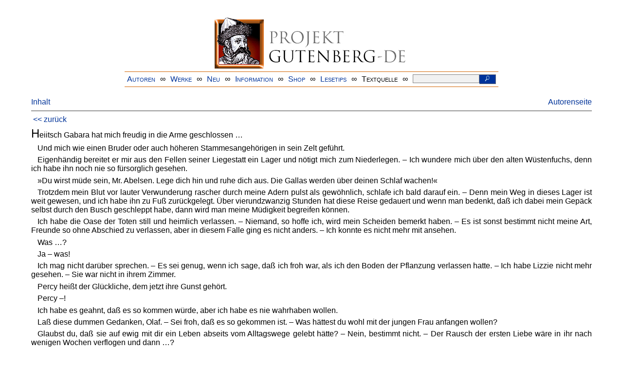

--- FILE ---
content_type: text/html
request_url: https://www.projekt-gutenberg.org/kabel/oasetote/chap018.html
body_size: 17340
content:
<!DOCTYPE HTML PUBLIC "-//W3C//DTD HTML 4.01 Transitional//EN" "hmpro6.dtd">
<HTML lang="de"> 
  <head>

    <title>Oase der Toten</title>
    <link rel="stylesheet" type="text/css" href="../../css/prosa.css" />
    <meta name="author" content="Walther Kabel" />
    <meta name="title" content="Oase der Toten" />
    <meta name="publisher" content="Royal-Verlag" />
    <meta name="year" content="o.J." />
    <meta name="firstpub" content="1930" />
    <meta name="corrector" content="Josef Muehlgassner" />
    <meta name="sender" content="www.gaga.net" />
    <meta name="created" content="20200719" />
    <meta name="projectid" content="da6adbf5" />
    <link href="../../css/dropdown.css" rel="stylesheet" type="text/css" />
<link rel="stylesheet" type="text/css" href="../../css/form.css" />
  <meta name="description" content="Projekt Gutenberg | Die weltweit größte kostenlose deutschsprachige Volltext-Literatursammlung | Klassische Werke von A bis Z | Bücher gratis online lesen">
  <script type="text/javascript" src="/js/showmeta.js"></script>  
<meta http-equiv="Content-Type" content="text/html; charset=utf-8" />
<meta http-equiv="content-language" content="de">
<!-- Matomo -->
<script type="text/javascript">
  var _paq = window._paq || [];
  /* tracker methods like "setCustomDimension" should be called before "trackPageView" */
  _paq.push(['trackPageView']);
  _paq.push(['enableLinkTracking']);
  (function() {
    var u="//www.projekt-gutenberg.org/matomo/";
    _paq.push(['setTrackerUrl', u+'matomo.php']);
    _paq.push(['setSiteId', '1']);
    var d=document, g=d.createElement('script'), s=d.getElementsByTagName('script')[0];
    g.type='text/javascript'; g.async=true; g.defer=true; g.src=u+'matomo.js'; s.parentNode.insertBefore(g,s);
  })();
</script>
<!-- End Matomo Code -->
</head>

<body>
<div class="navi-gb">
<p><a name="top" id="top">&#160;</a></p>
      <table cellspacing="0" cellpadding="5" align="center" class="center">
        <tr>
          <td colspan="15" align="center" class="center">
                  <a href="/info/texte/index.html">
                    <img border="0" alt="Projekt Gutenberg-DE" src="/info/pic/banner-online.jpg" />
                 </a>
          </td>
        </tr>
        <tr>
          <td class="mainnav">
              <a href="/autoren/info/autor-az.html">Autoren</a>
          </td>
          <td class="mainnav" align="center">&#8734;</td>
          <td align="center" class="mainnav">
            <a href="/info/texte/allworka.html">Werke</a>
          </td>
          <td class="mainnav" align="center">&#8734;</td>
          <td align="center" class="mainnav">
            <a href="/info/texte/neu.html">Neu</a>
          </td>
          <td class="mainnav" align="center">&#8734;</td>
          <td align="center" class="mainnav">
            <a href="/info/texte/info.html">Information</a>
          </td>
          <td class="mainnav" align="center">&#8734;</td>
          <td align="center" class="mainnav">
            <a href="https://shop.projekt-gutenberg.org" target="_blank">Shop</a>
          </td>
         <td class="mainnav" align="center">&#8734;</td>
          <td align="center" class="mainnav">
            <a href="/info/texte/lesetips.html">Lesetips</a>
          </td>
          <td align="center" class="mainnav">&#8734;</td>
          <td align="center" class="mainnav">
            <a onclick="ShowMeta()" onmouseout="HideMeta()">Textquelle</a>
          </td>
         <td align="center" class="mainnav">&#8734;</td>
 		 <td align="center" class="mainnav">
		  <form action="/info/search/search.php" id="search" method="post" class="gsearch" style="margin:auto;max-width:500px;text-align:right">
		  <input type="text" name="searchstring" value=""/>
		  <button type="submit" name="search" value="suchen">&#160;<img src="/pic/lupe_weiss.png" alt="SUCHE" height="13" width="10" />&#160;</button>
		  </form>
		 </td>
		</tr>
       </table>
</div>

<p><h5></h5>
<h5></h5>
<div class="dropdown"><span><a href="index.html">Inhalt</a></span><div class="dropdown-content"><h4>Inhalt</h4>
<ul>
<li><a href="titlepage.html">Olaf K. Abelsen</a></li>
<li><a href="chap001.html">Kapitel&nbsp;2</a></li>
<li><a href="chap002.html">Kapitel&nbsp;3</a></li>
<li><a href="chap003.html">Kapitel&nbsp;4</a></li>
<li><a href="chap004.html">Kapitel&nbsp;5</a></li>
<li><a href="chap005.html">Kapitel&nbsp;6</a></li>
<li><a href="chap006.html">Kapitel&nbsp;7</a></li>
<li><a href="chap007.html">Kapitel&nbsp;8</a></li>
<li><a href="chap008.html">Kapitel&nbsp;9</a></li>
<li><a href="chap009.html">Kapitel&nbsp;10</a></li>
<li><a href="chap010.html">Kapitel&nbsp;11</a></li>
<li><a href="chap011.html">Kapitel&nbsp;12</a></li>
<li><a href="chap012.html">Kapitel&nbsp;13</a></li>
<li><a href="chap013.html">Kapitel&nbsp;14</a></li>
<li><a href="chap014.html">Kapitel&nbsp;15</a></li>
<li><a href="chap015.html">Kapitel&nbsp;16</a></li>
<li><a href="chap016.html">Kapitel&nbsp;17</a></li>
<li><a href="chap017.html">Kapitel&nbsp;18</a></li>
<li><a href="chap018.html">Kapitel&nbsp;19</a></li>
</ul></div></div><a style="float: right;" href="/autoren/namen/kabel.html">Autorenseite</a><br/><hr size="1" color="#808080">&nbsp;<a href="chap017.html">&lt;&lt;&nbsp;zur&uuml;ck</a>&nbsp;</hr>
<div class="anzeige-chap"><p class="left"><b>Anzeige</b>. <i>Gutenberg Edition 16. <b>2. vermehrte und verbesserte Auflage.</b> Alle Werke aus dem Projekt Gutenberg-DE. Mit zusätzlichen E-Books. Eine einmalige Bibliothek. <a href="https://shop.projekt-gutenberg.org/home/444-gutenberg-edition-16-9783739011899.html?search_query=edition&amp;results=14" target="_blank"> +++ Information und Bestellung in unserem Shop +++</a></i></p></div>
<p class="initial">Heiitsch Gabara hat mich freudig in die Arme geschlossen …</p>
<p>Und mich wie einen Bruder oder auch höheren Stammesangehörigen in sein Zelt geführt.</p>
<p>Eigenhändig bereitet er mir aus den Fellen seiner Liegestatt ein Lager und nötigt mich zum Niederlegen. – Ich wundere mich über den alten Wüstenfuchs, denn ich habe ihn noch nie so fürsorglich gesehen.</p>
<p>»Du wirst müde sein, Mr. Abelsen. Lege dich hin und ruhe dich aus. Die Gallas werden über deinen Schlaf wachen!«</p>
<p>Trotzdem mein Blut vor lauter Verwunderung rascher durch meine Adern pulst als gewöhnlich, schlafe ich bald darauf ein. – Denn mein Weg in dieses Lager ist weit gewesen, und ich habe ihn zu Fuß zurückgelegt. Über vierundzwanzig Stunden hat diese Reise gedauert und wenn man bedenkt, daß ich dabei mein Gepäck selbst durch den Busch geschleppt habe, dann wird man meine Müdigkeit begreifen können.</p>
<p>Ich habe die Oase der Toten still und heimlich verlassen. – Niemand, so hoffe ich, wird 
      <a id="page215" name="page215" title="enterprise11/suru"></a>mein Scheiden bemerkt haben. – Es ist sonst bestimmt nicht meine Art, Freunde so ohne Abschied zu verlassen, aber in diesem Falle ging es nicht anders. – Ich konnte es nicht mehr mit ansehen.</p>
<p>Was …?</p>
<p>Ja – was!</p>
<p>Ich mag nicht darüber sprechen. – Es sei genug, wenn ich sage, daß ich froh war, als ich den Boden der Pflanzung verlassen hatte. – Ich habe Lizzie nicht mehr gesehen. – Sie war nicht in ihrem Zimmer.</p>
<p>Percy heißt der Glückliche, dem jetzt ihre Gunst gehört.</p>
<p>Percy –!</p>
<p>Ich habe es geahnt, daß es so kommen würde, aber ich habe es nie wahrhaben wollen.</p>
<p>Laß diese dummen Gedanken, Olaf. – Sei froh, daß es so gekommen ist. – Was hättest du wohl mit der jungen Frau anfangen wollen?</p>
<p>Glaubst du, daß sie auf ewig mit dir ein Leben abseits vom Alltagswege gelebt hätte? – Nein, bestimmt nicht. – Der Rausch der ersten Liebe wäre in ihr nach wenigen Wochen verflogen und dann …?</p>
<p>Aus!</p>
<p>Nichts weiter. – Einfach aus. – Du selbst hättest auf der Pflanzung nicht bleiben können, denn der bewußte Steckbrief, der noch immer 
      <a id="page216" name="page216" title="enterprise11/tophat2"></a>in allen Fahndungsblättern enthalten ist, gestattet es dir nicht, seßhaft zu werden. Überhaupt hier nicht, so dicht an der Grenze der sogenannten Kultur. – Und dann …?</p>
<p>Besser war es so. – Sei ehrlich, Olaf!</p>
<p>Während ich mich auf dem Lager in Gabaras Zelt in einem leichten Schlaf unruhig hin und her wälze, taucht noch einmal das liebliche Gesicht der kleinen Lizzie in meinen Träumen vor mir auf.</p>
<p>Doch dann versinkt es und macht anderen Bildern Platz.</p>
<p>Es ist genau wie im Leben!</p>
<p>Das eine kommt – das andere geht. – Erinnerung reiht sich an Erinnerung, wie Perle an Perle. – Einer Perlenkette gleicht unser Leben.</p>
<p>Einer Kette ungeschliffener Perlen, ja – es sind auch manche taube darunter, denn man kann von unserem Schicksal nicht verlangen, daß es uns nur wohlgeformte geschliffene Perlen beschert.</p>
<p>Zum Glück ist es so, daß wir die stumpfen rauhen Perlen selbst meist gar nicht als solche empfinden. – Erst wenn wir in späteren Zeiten, wenn unser Leben ruhiger geworden, einmal die Zeit finden, einen Blick auf diese Kette zu werfen, entdecken wir die stumpfen Stellen. – 
      <a id="page217" name="page217" title="enterprise11/tophat2"></a>Meist zu spät, um sie noch glänzend reiben zu können.</p>
<p>Aus meinem leichten Schlaf erwache ich durch das Geklirr von Kaffeetassen. – Gleichzeitig legt sich der würzige Geruch von Kaffee auf meine Sinne. – Als ich die Augen öffne, ist es finster im Zelt. – Auch draußen scheint es Nacht geworden zu sein. – Ich vernehme nur das leise, ewig gleichbleibende Geräusch des Windes, der durch die Blätter der Bäume streicht.</p>
<p>Es dauert eine Zeitlang, bis ich mich an das Zwielicht im Zelt gewöhnt habe. – Ich setze mich auf.</p>
<p>In der hintersten Ecke des großen Zeltes brennt ein kleines Feuer. – Davor steht ein Sklave Gabaras. Er rührt in einem großen Topf, aus dem der belebende Geruch aufsteigt und sich im Zelt verbreitet.</p>
<p>Ich stehe auf und nähere mich der Kochstelle.</p>
<p>Ich bin noch nicht weit gekommen, als mich aus dem Dunkel des Zeltes eine wohlbekannte Stimme anruft.</p>
<p>Es ist Lizzie. – Vor Schreck und Freude bleibe ich wie erstarrt stehen. Ich glaube an ein Wunder.</p>
<p>Doch es ist Wirklichkeit. – Aus dem Dunkel 
      <a id="page218" name="page218" title="enterprise11/tophat2"></a>lösen sich die Umrisse einer weiblichen Person und nähern sich mir.</p>
<p>Dann hängt sie an meinem Hals und weint und lacht gleichzeitig. – So laut und so glücklich, daß sogar Mukki, der Langschläfer, erwacht und leise keckernd von seinem Lager springt und aufgeregt um uns hertanzt.</p>
<p>Ich glaube, daß er der einzige ist, der sich nicht darüber freut, daß Lizzie hier ist.</p>
<p>Eng schmiegt sich der zarte Körper des jungen Mädchens an mich. – Ihre Lippen suchen die meinen und küssen sie immer wieder.</p>
<p>Aber … ich weiß nicht, wie es kommt. – Ich kann mich nicht so hingeben, wie ich es möchte. – Etwas ist da, das sich zwischen Lizzie und mich drängt.</p>
<p>Je öfter sie mich küßt und je zärtlicher sie in meinen Haaren herumstreichelt, desto nüchterner werde ich.</p>
<p>Dann endlich kann ich mich aus ihren Armen befreien. – Ich halte sie weit von mir weg und versuche ihr Gesicht zu erkennen. Nur manchmal gelingt es mir, wenn der flackernde Schein des Feuers das Innere des Zeltes matt erleuchtet.</p>
<p>Ich sehe dann zwei große dunkel leuchtende Augen, die mich fragend ansehen.</p>
<p>»Weiß Lady Jane, daß du hier bist?«</p>
<p>Sie schüttelt stumm den Kopf. 
      <a id="page219" name="page219" title="enterprise11/tophat2"></a></p>
<p>Ich ziehe sie etwas dichter an mich heran, so daß ich undeutlich ihr Gesicht erkennen kann.</p>
<p>»Dann mußt du zurück, Lizzie!«</p>
<p>Eigenwillig schüttelt sie wieder den Kopf.</p>
<p>Was soll ich nur machen?</p>
<p>Soll ich meinen eigenen Wünschen nachgeben und das liebe Mädchen in meine Arme schließen? – Einen kurzen Augenblick nur überlege ich diese Möglichkeit, dann hat die Vernunft endgültig über mich gesiegt.</p>
<p>Vielleicht ist Mukki nicht ganz unschuldig daran, daß ich mit meinen Gedanken so schnell ins reine komme. – Denn gerade in diesem Moment gebärdet er sich wie ein Wahnsinniger.</p>
<p>Spürt er, daß ich dabei war, mir selbst und auch ihm untreu zu werden? – Wer weiß es.</p>
<p>Ich ziehe Lizzie in die Dunkelheit des Zeltes zurück. – Auf meinem Lager nötige ich sie zum Niedersitzen. – Ich selbst nehme neben ihr Platz. Meine Hand umschließt die ihre. – Lange haben wir stumm und nur in unsere Gedanken versunken so gesessen. – Dann fing ich an zu sprechen.</p>
<p>Was ich alles gesagt habe, weiß ich nicht. – Auf jeden Fall habe ich davon gesprochen, daß es unmöglich für mich sei, sie für mein weiteres Leben mit mir zu nehmen. – Sie wollte es mir nicht glauben. Immer wieder schüttelte sie ihren Kopf. Sie weinte sogar, still und lautlos. 
      <a id="page220" name="page220" title="enterprise11/tophat2"></a>Ich merkte es nur an den Tränen, die meine Handfläche benetzten.</p>
<p>Es werden Stunden vergangen sein, bis ich sie endlich davon überzeugt hatte, daß sie ihren Platz auf der Pflanzung ihrer Eltern hatte und … daß sie nichts Besseres tun könne, als Percy, ihren Jugendfreund und den bisherigen Verwalter ihres Vermögens, zu heiraten.</p>
<p>Glaubt mir, Freunde, die ihr dereinst einmal meine Aufzeichnungen lest – diese Stunden gehörten zu den schwersten meines Lebens. – Ich weiß zwar nicht, was mir noch alles bevorsteht, aber ich glaube, daß die größte Marter und der schlimmste Tod, den ein Mensch erleiden kann, kaum schwerer sein können als dieser Abschied.</p>
<p>Spät in der Nacht hat sie mich verlassen. – Ich habe ihr Begleitung angeboten. – Sie hat abgelehnt. – Allein ist sie in die Nacht hinausgeritten. – Ein kleines Mädel, das in diesen Stunden zur Frau wurde.</p>
<p>Ich weiß, daß ich sie nie wiedersehen werde.</p>
<p>Noch eine Überraschung stand mir in dieser Nacht bevor.</p>
<p>Ich hatte mich gerade wieder auf meinem Lager niedergelassen und saß, den Kopf in meine Hände gestützt, in tiefes Nachdenken versunken, als sich eine Hand leicht auf meine Schultern legte. 
      <a id="page221" name="page221" title="enterprise11/tophat2"></a></p>
<p>Erschreckt sehe ich auf.</p>
<p>Vor mir steht … Gabara!</p>
<p>Sein von vielen Falten durchzogenes Gesicht sieht ernst zu mir herunter. – Der Druck seiner Hand verstärkt sich. – Fragend sehe ich ihn an.</p>
<p>»Verzeih mir, Mr. Olaf, ich habe alles mit angehört. – Du hast gut daran getan, die Frau zurückzuschicken!«</p>
<p>Ich weiß nicht, was ich dazu sagen soll. – Ich bin so erstaunt über die Anwesenheit dieses Mannes, daß ich einfach sprachlos bin.</p>
<p>Ohne ein weiteres Wort zu sagen, setzt er sich zu mir. – Und jetzt ist er es, der mich damit zu trösten versucht, daß er meine Hand umklammert hält.</p>
<p>Dann steht er wieder auf. Geht zu dem Ofen, auf dem noch immer der Kaffeetopf steht, den der Sklave ab und zu umrührt. – Er nimmt einige Tassen, die aus dickwandigem Porzellan gefertigt sind, schenkt die dunkle Brühe ein und kommt wieder zurück. – Eine Tasse reicht er mir, aus der anderen trinkt er selbst in kleinen schlürfenden Schlucken.</p>
<p>Mit wenigen, in der Ursprache des Landes gezischelten Worten verscheucht er den Sklaven aus dem Zelt. – Dann sind wir allein.</p>
<p>Nur das Kaffeewasser auf dem kleinen Feuer summt melodisch. 
      <a id="page222" name="page222" title="enterprise11/tophat2"></a></p>
<p>Geräuschlos züngeln die kleinen Flammen aus den schwarzen Steinen und vergehen in der Luft.</p>
<p>Auch ich schlürfe in kleinen Schlucken das belebende Getränk.</p>
<p>Meine Gedanken sind noch bei Lizzie. – Wo mag sie jetzt sein?</p>
<p>Ich habe plötzlich eine unheimliche Angst um sie. – Ich weiß, daß dieses dumm von mir ist, denn Lizzie ist eine Frau, die sich hier draußen zurechtfindet. Sie ist keine von denen, die bei dem kleinsten Geräusch erschrecken oder in Ohnmacht fallen. Sie wird so ziemlich mit allem fertig. – Schießen kann sie auch.</p>
<p>Vielleicht hat Gabara meine Gedanken erraten. – Zwischen zwei Schlucken beginnt er zu reden:</p>
<p>»Zwei meiner Krieger begleiten die Frau bis an den Rand der Sümpfe. – Die Nacht ist finster, sie wird sie nicht bemerken!«</p>
<p>Er weiß nicht, wie sehr ich mich über diese Worte freue. – Oder doch, denn ich erfasse seine Hand und drücke sie kräftig.</p>
<p>Wie liegt die Stille der Nacht zwischen uns! – Jeder von uns beschäftigt sich wohl in diesen Minuten mit seinen Gedanken, die, angelockt von der Nacht, uns umkreisen.</p>
<p>Man kann sie nicht verscheuchen. 
      <a id="page223" name="page223" title="enterprise11/tophat2"></a></p>
<p>Und dann ist es wieder Gabara, der anfängt zu reden.</p>
<p>Und ich wundere mich. – Erstens über die Stimme des Wüstenfürsten, die so sanft klingt wie das Säuseln des Abendwindes in den Zweigen der riesigen Bäume, und zweitens über die Worte, die am Anfang seiner Rede langsam wie Tropfen aus seinen Lippen quellen …</p>
<p>Doch bald bin ich ganz versunken und lausche den Worten, die durch die Nacht den Weg in mein Ohr finden.</p>
<p>»Ich glaube deine Gedanken zu kennen, Mr. Olaf« – so begann er dann eine Geschichte zu erzählen, wie ich sie seltener noch nie gehört habe.</p>
<p>»Auch wir, die Söhne dieses Landes, haben viel Leid zu ertragen. – Wir lassen es uns nur nicht so anmerken. – Ich werde dir einmal eine Geschichte aus meinem Leben erzählen.«</p>
<p>Er unterbrach seine Rede für kurze Zeit, weil er noch einmal an das Feuer ging und Kaffee nachschenkte.</p>
<p>Erst als er wieder Platz genommen hatte und eine Zigarette in seiner Hand glimmte, begann er wieder:</p>
<p>»Es ist schon eine Reihe von Jahren her. – Es war zu der Zeit, als die ersten Weißen in unser Land kamen und versuchten, uns zu unterdrücken. 
      <a id="page224" name="page224" title="enterprise11/tophat2"></a>Mein Vater lebte damals noch. – Auch er war ein Fürst der Galla wie ich. – Sein stolzes Wesen litt unter der Macht der Weißen und er begann seine Krieger zu sammeln und organisierte große Feldzüge, um die Weißen zu bekämpfen. – Da sie auf Grund ihrer Ortskenntnis und ihres Mutes die Überlegenen waren, fügten sie den Eindringlingen große Verluste zu. – Eines Tages war es sogar so weit, daß die Kämpfer meines Vaters den Oberkommandierenden der Weißen eingezingelt hatten. – Er schlug sich tapfer, aber bald mußte er einsehen, daß es für ihn keinen anderen Ausweg mehr gab als den der Übergabe. – Mein Vater war trotz seiner Grausamkeit ein edler Mann, der den besiegten Feind ehrte und achtete. – Er versprach den weißen Parlamentären, daß alle Soldaten frei abziehen könnten, wenn man einen Frieden geschlossen habe.</p>
<p>Die Führer der Weißen trafen sich im Zelt meines Vaters, wo sich auch die Unterhäuptlinge unseres Stammes versammelt hatten. – Den Feinden wurde Gastfreundschaft angeboten und dann begann das große Palaver.</p>
<p>Und – man wurde sich einig. – Die weißen Soldaten zogen als freie Männer von dannen und die Krieger meines Vaters zogen auf ihren Kamelen reitend durch die Steppe und verkündeten überall, daß die Weideplätze nun wieder 
      <a id="page225" name="page225" title="enterprise11/tophat2"></a>frei seien und daß jeder Galla wieder in Ruhe und Frieden leben könnte.</p>
<p>Mein Vater selbst blieb mit einigen seiner Unterführer noch als Gast bei dem großen weißen Führer. – Die Bande der Freundschaft wurden immer enger geknüpft. – Es schien, als ob alles gut werden würde und als ob es nie wieder zu Kämpfen zwischen den Weißen und uns kommen sollte.</p>
<p>Auf dem Rückritt zum Lager unseres Stammes wurde die Gruppe meines Vaters plötzlich aus dem Hinterhalt überfallen. – Es war nur ein kurzer Kampf, aber einer der treuesten Freunde meines Vaters mußte sein Leben dabei lassen. – Er starb in seinen Armen. – Auch die Angreifer hatten Tote zu beklagen, als man sie untersuchte, stellte man fest, daß es sich um Eingeborene handelte, die auf Seiten der Weißen kämpften.</p>
<p>Als die Leute meines Vaters noch mit den Toten beschäftigt waren, meldete einer seiner Freunde ihm, daß die Angreifer zurückkämen.</p>
<p>In großer Entfernung versuchten sie das Wadi zu überschreiten und die Leute meines Vaters zu umgehen. – Sofort machte mein Vater seine Leute wieder kampfbereit. An einer geschützten Stelle erwarteten sie die Angreifer.</p>
<p>Die Angreifer verteilten sich und versuchten von zwei Seiten anzugreifen. – Die Überraschung 
      <a id="page226" name="page226" title="enterprise11/tophat2"></a>aber gelang ihnen nicht. – Mein Vater und seine Freunde waren zu sehr auf dem Posten. – Was sich nun in der Wüste abspielte, war wohl einer der grausamsten Kämpfe jener Zeit. In den Lagern der Gallas spricht man noch heute davon.</p>
<p>Die Angreifer waren in der Mehrzahl. – Aber trotzdem gelang es ihnen nicht, die Leute meines Vaters zu überrennen. – Ihr erster Angriff wurde abgeschlagen; wieder blieb eine Reihe Verwundeter auf der Kampfstätte zurück. – Wie früher, als man bei uns noch nicht die Segnungen der Medizin so gut kannte wie heute allgemein üblich, wurden diese armen Kerle, wenn es sich um ernstliche Verletzungen handelte, durch einen Kopfschuß von ihren Leiden erlöst. – Selbstverständlich wurden sie im Anschluß daran ausgeraubt, wie ihr Weißen zu behaupten pflegt.</p>
<p>Die Verluste der Angreifer mußten beträchtlich gewesen sein, denn eine ganze Zeitlang blieb es ruhig. – Die Freunde meines Vaters drängten zum Aufbruch, sie wollten sich nicht in ungewisse Kämpfe mit einer Übermacht einlassen, die sie nicht kannten. – So schnell es ging, ritten sie davon. – Nach wenigen Stunden entdeckten sie, als sich einer von ihnen zufällig einmal umdrehte, daß sie verfolgt wurden. – Die Gruppe meines Vaters befand sich in diesem 
      <a id="page227" name="page227" title="enterprise11/tophat2"></a>Augenblick mitten in der Steppe. – Ohne sich auch nur einen Augenblick zu besinnen, stellte mein Vater sich zum Kampf.</p>
<p>Es sollte sein Ende sein.</p>
<p>Zu groß war die Übermacht. – Die Leute um meinen Vater starben tapfer, nachdem sie den Angreifern große Verluste beigebracht hatten.</p>
<p>Als die Abenddämmerung kam, lagen die Freunde meines Vaters bis auf wenige stumm und steif auf dem Boden der Steppe. – Die, die noch lebten, waren schwer verwundet. – Mein Vater ebenfalls. – Man zählte später an seinem Körper viele Einschüsse. – Allein in der Brust saßen drei Kugeln fest.</p>
<p>Mühsam richtete mein Vater sich auf und humpelte, auf seinen Karabiner gestützt, in die Runde. – Die noch Lebenden verband und pflegte er. Die Toten begrub er unter Steinen.</p>
<p>Im Morgengrauen hatten sie sich so weit wieder erholt, daß sie ihren Weg fortsetzen konnten. – Es war ein trauriger Zug. – Mein Vater, obwohl selbst schwerverletzt, stützte noch einen seiner Getreuen.</p>
<p>Vier Tage lang sind sie unter unheimlichen Strapazen durch die Steppe geritten. – Einer von ihnen starb noch unterwegs. – Die anderen aber haben alle das Lager unseres Stammes erreicht.</p>
<p>Als die aufgestellten Wachen die Gruppe kommen 
      <a id="page228" name="page228" title="enterprise11/tophat2"></a>sahen und die Schreckensbotschaft im Lager die Runde machte, erhob sich ein großes Wehgeschrei, welches sich von Zelt zu Zelt fortpflanzte.</p>
<p>Hilfreiche Hände wollten meinen Vater aus dem Sattel heben, aber stolz lehnte er jede Hilfe ab und stieg mit eigener Kraft herunter. – Mühsam die Schmerzen verbeißend, humpelte er mit lächelndem Gesicht in das Zelt seines Vaters, wo dieser ihn erwartete.</p>
<p>Die guten Sitten verboten es ihm, daß er seinem Sohn entgegenging.</p>
<p>Mit den Worten ›Ich bringe den Frieden!‹ trat er vor seinen Vater. Dann erst sank er zusammen. – Die Priester, die damals wie auch heute noch bei uns das Amt des Arztes versehen, bemühten sich sofort um ihn. – Endlich gelang es ihnen, den Schwerverletzten aus seiner Bewußtlosigkeit zu erwecken.</p>
<p>Nur mein Großvater befand sich bei ihm im Zelt, als er erwachte. Die anderen unseres Stammes standen draußen herum und waren schweigsam. Sogar die Hunde, die doch sonst immer bei uns ein ziemliches Treiben veranstalteten, liefen mit hängenden Ohren und eingeklemmtem Schwanz herum.</p>
<p>Dann rief mein Vater die Ältesten des Stammes zusammen, um ihnen Bericht zu erstatten. – Diese Versammlung hat fast den ganzen 
      <a id="page229" name="page229" title="enterprise11/tophat2"></a>Nachmittag gedauert und mein Vater nahm an ihr teil, obwohl ihm das Blut aus seinem Überhang tropfte. – Sein Gesicht war zu dieser Zeit schon vom Tod gezeichnet.</p>
<p>Als die Versammlung sich auflöste, drängte sich seine Mutter in das Zelt und fiel am Lager ihres Sohnes zusammen. – Wehklagend wollte sie ihn umarmen, doch mein Vater rief mit stolzer Stimme:</p>
<p>»Wer ist diese Frau – schafft sie hinweg!«</p>
<p>Da faßten die Ältesten des Stammes die Frau am Arm und führten sie wieder hinaus.</p>
<p>Mein Vater wollte allein sterben. Er hatte nur den einen Wunsch, vor seinem Tode noch mit seiner Braut vermählt zu werden. – Diese war aber nicht in unserem Lager, sondern von einem Nachbarstamm. – Schnell wurden Boten ausgeschickt. – Wenige Stunden später tauchte auf dem Hügel vor unserem Lager eine einzelne Reiterin auf, die in schnellem Galopp näherkam. – Es war die Braut. – Mein Großvater empfing sie am Eingang des Zeltes. – Aus seinen ernsten Zügen erriet sie alles.</p>
<p>›Gestalte seine letzten Stunden fröhlich, meine Tochter‹, sagte er zu ihr, bevor er sie einließ.</p>
<p>Gefaßt und stolz, wie es sich für die Tochter eines Häuptlings gehört, trat sie an das Lager meines Vaters. Sie umarmte ihn und küßte ihn, 
      <a id="page230" name="page230" title="enterprise11/tophat2"></a>sie bemerkte es nicht, daß das Blut meines Vaters ihre Lippen verfärbte.</p>
<p>In der Zwischenzeit wurden die Ältesten des Stammes als Zeugen für die Hochzeit zusammengerufen. – Alle hatten sich festlich gekleidet. – Nun betraten sie das Zelt. – Sie begrüßten die Braut und nach einer kurzen Feier schon war die eigentliche Hochzeit beendet.</p>
<p>Die Zeugen dieser Handlung standen auf und verließen das Zelt. Das Brautpaar blieb für sich allein. – Was sie sich in diesen Stunden erzählt haben, wird wohl nie jemand erfahren. – Meine Mutter sprach nie mit mir darüber.</p>
<p>Als die Nacht sich über die Steppe verbreitete, zog meine Mutter, die bis dahin im Frauengemach des Zeltes gewartet hatte, mit eigener Hand den mittleren Zeltpfosten aus der Erde. – Die Wand des Daches bauschte sich tief herunter und berührte fast das Lager meines Vaters. – Nur die Seitenstützen hielten das Zelt noch über der Erde fest.</p>
<p>Die Vorübergehenden sahen an diesem Zeichen, daß die Braut nun zu ihrem Geliebten gegangen war.</p>
<p>Mein Vater ist in jener Nacht gestorben. – Als die Männer des Stammes am anderen Morgen das Zelt betraten, war er schon kalt. – Meine Mutter aber lag bewußtlos an seiner Seite. – Ihre damals noch runden festen Arme 
      <a id="page231" name="page231" title="enterprise11/tophat2"></a>hatte sie so fest um den Hals meines Vaters geschlungen, daß es unmöglich war, sie von ihm zu lösen. – Man mußte damit warten, bis sie nach Stunden wieder zu sich kam.</p>
<p>Wochenlang lag sie in einem bösen Fieber. – Man bereitete schon alles auf ihren Tod vor. Da wurde sie plötzlich wieder gesund. Und was niemand gehofft oder erwartet hatte, trat ein. – Bald schon war es zu sehen, daß sie die Frucht der Liebe unter ihrem Herzen trug. – Genau nach der festgelegten Zeit gebar sie mich.</p>
<p>An Stelle meines Vaters bin ich dann schon in jungen Jahren zum Häuptling des Stammes gewählt worden!«</p>
<p>Ohne ihn auch nur einmal zu unterbrechen, hatte ich zugehört. Die Pause, die er nach diesen Worten machte, war schmerzhaft. – Ich wagte nicht, ihn anzusehen. Den Kopf auf den Boden gesenkt, saß ich und dachte über das soeben Gehörte nach.</p>
<p>Bald fing er wieder an zu erzählen:</p>
<p>»Du wirst dich jetzt fragen, wie es dazu kommen konnte, daß mein Vater überfallen wurde. – Die Ältesten unseres Stammes fragten sich dieses auch. – Sie schickten ihre Kundschafter aus, aber diese kamen zurück. – Der weiße Sahib war nicht zu finden. – Einige Wochen 
      <a id="page232" name="page232" title="enterprise11/tophat2"></a>später aber wurde unser Lager in der Nacht angegriffen. – Es waren, wie man am Ende des Kampfes unschwer feststellen konnte, dieselben Stämme, die damals meinen Vater in der Steppe überfallen hatten. – Mein Großvater zog damals in die Residenz der weißen Männer und verlangte persönlich den Häuptling der Weißen zu sprechen. – Er wurde auch empfangen – aber wie.</p>
<p>Man glaubte ihm nichts. Man beschuldigte unseren Stamm sogar, daß er selbst den Angriff vorbereitet hätte. – Man drehte hier alles um. – Mein Großvater schwor bei seiner Ehre, daß es nicht an dem sei. – Er wurde verlacht. – Wütend verließ er mit seinen Getreuen den Palast des Residenten. – Wenige Tage später war er wieder da mit seiner Streitmacht und belagerte die Stadt. – Es ist ihm schlecht bekommen. – In wenigen Stunden wurde er überrumpelt. Viele seiner Krieger wurden getötet, er selbst wurde gefangengenommen und lange eingesperrt. – Durch die Gnade einer Königin, die damals drüben in England regierte, wurde er aber wieder freigelassen. – Die Verbitterung gegen die Engländer aber ist ihm geblieben. – Unser Stamm ging damals auf Wanderschaft und suchte sich neue Weideplätze für sein Vieh. – Hier in dieser Gegend haben wir sie dann endlich gefunden. – Ich selbst bin also hier aufgewachsen 
      <a id="page233" name="page233" title="enterprise11/tophat2"></a>unter der Obhut meines Großvaters und meiner Mutter.</p>
<p>Ich war schon ein stattlicher junger Mann, als auch hier die Engländer auftauchten. – Was dann passiert ist, hast du selbst auf der Pflanzung gehört.</p>
<p>Du kannst es mir glauben – ich selbst möchte keinen Kampf mit den Weißen – aber was bleibt uns denn anderes, wenn wir überall von unseren Gründen vertrieben werden.</p>
<p>Ich habe von diesem König, der jetzt das Land regiert, einen Orden bekommen. – Unter euch gilt er viel. – Für mich ist er nichts wert, deshalb hing ich ihn meinem Lieblingskamel um.</p>
<p>Die Engländer sind noch immer, jedenfalls für mich, die Mörder meines Vaters!</p>
<p>Vielleicht kannst du jetzt vieles verstehen, was dir bisher unerklärlich war. – Vielleicht begreifst du jetzt auch, weshalb ich mich immer wieder gegen Lady Jane auflehne. – Auch sie ist für mich eine Fremde und hat in unserem Land nichts zu sagen. – Sie ist eine Engländerin und soll dahin gehen, wo sie hingehört. – Wir sind stark genug, unser Land selbst zu regieren. – Und – wenn ihr es auch nicht glauben wollt – schlechter als die Engländer sind wir anderen auch nicht. – Wenn ihr hier in der Steppe und Wüste leben müßtet wie wir, wäret ihr sehr wahrscheinlich grausamer als wir.« 
      <a id="page234" name="page234" title="enterprise11/tophat2"></a></p>
<p>Ruckartig stand er auf. – Die Arme tief in den weiten Taschen seines Umhanges verborgen, stand er vor mir. – Ich war gespannt, was nun kommen würde. – Denn – ehrlich, so spannend die ganze Erzählung auch war – ich wußte nicht, weshalb er sie mir erzählt hatte.</p>
<p>Vielleicht kam ich noch drauf. – Wer weiß es. Ich kann mir jedenfalls nicht vorstellen, daß Gabara mir aus Langeweile die Geschichte seiner Familie erzählt hat.</p>
<p>Auch ich war aufgestanden. – Zusammen mit Gabara verließ ich das Zelt.</p>
<p>Der Morgen dämmerte schon in fahlem Grau durch die dichten Zweige des Waldes. – Langsam ging ich aus dem Lager. Die Wachen beachteten mich nicht. – Ich war ganz allein. –</p>
<p>Ich war …</p>
<p>Unter der Erzählung Gabaras hatte ich vergessen, daß es einen Mukki gab. – Jetzt erinnerte mich dieser an seine Existenz dadurch, daß er wütend keckernd zwischen meine Beine hindurchsprang. Ich stolperte und fiel der Länge nach hin.</p>
<p>Erst wollte ich schimpfen – dann aber mußte ich doch lachen, als ich in seine Augen sah, die wie zwei kleine schwarze Perlen aus seinem ockerfarbenen Kopf glänzten.</p>
<p>Mit einem Satz hatte ich ihn am Nacken und hob ihn hoch. 
      <a id="page235" name="page235" title="enterprise11/tophat2"></a></p>
<p>Freundlich, spaßeshalber schimpfte ich mit ihm. Er machte ein ganz betrübtes Gesicht, aber bestimmt nicht wegen meiner Worte, sondern, weil er doch viel lieber auf dem Boden des Waldes umhergetollt wäre.</p>
<p>Ich ließ ihn wieder runter. Wie ein Blitz verschwand er hinter den Büschen. – Nur seine schwarze Schnauze lugte verwegen um die Ecke.</p>
<p>Nein, mein lieber Mukki – spielen mag ich heute nicht mir dir. Dazu sind meine Gedanken zu ernst. – Du aber tobe dich richtig aus, denn wenn ich gestern die Galla richtig verstanden habe, gehen wir heute noch auf eine Reise, die mehrere Tage dauern soll. – Tob dich also aus, denn die nächsten Tage wirst du im Beutel des Sattels verbringen müssen.</p>
<p>Ich lasse die Ruhe des Morgens auf meine Nerven wirken.</p>
<p>Der Wald liegt so still, daß er mich fast an meine Heimat erinnert. – Allerdings, bei uns stehen andere Bäume in den Wäldern.</p>
<p>Gedankenversunken setze ich Schritt vor Schritt. – Ich achte auf nichts. – Und …</p>
<p>Das wütende Keckern Mukkis reißt mich aus meinen Träumen. – Er ist zwar noch nicht lange mein Gefährte, aber soviel weiß ich schon, – wenn er so keckert, dann ist Gefahr im Anzug. 
      <a id="page236" name="page236" title="enterprise11/tophat2"></a></p>
<p>Blitzschnell greife ich an die Seite, wo meine Pistolentasche hängt – hängen müßte, muß ich in diesem Fall sagen, denn sie ist nicht da. – Sie ruht auf meinem Lager in Gabaras Zelt.</p>
<p>Und ich stehe, als ich die Augen hebe …</p>
<p>Vor einem ausgewachsenen Tiger, der mich nicht gerade freundlich ansieht.</p>
<p>Mukki ist zurückgeblieben. – Nur sein Keckern feuert mich von hinten an.</p>
<p>Sei ruhig, fluche ich in Gedanken. Laut kann ich es nicht, denn ich bringe die Zähne einfach nicht auseinander. – Es ist, als ob ich einen Krampf in den Kinnbacken habe.</p>
<p>Ich fühle, wie mir der Schweiß auf die Stirn tritt.</p>
<p>Ich schmecke das salzige Wasser auf meinen Lippen und möchte es wegwischen. – Kann es aber nicht, weil ich einfach kein Glied rühren kann.</p>
<p>Ich bin wie hypnotisiert.</p>
<p>Doch meine Gedanken arbeiten auf Hochtouren. – Sie beschäftigen sich mit ganz realen Dingen. – Nämlich damit – daß dieses Untier in der nächsten Minute oder sogar in der nächsten Sekunde losspringen wird und dann …</p>
<p>Ich habe dann wohl ausgesorgt. – Alles, was mich bis dahin bedrückt hat, wird dann für mich nicht mehr existieren. 
      <a id="page237" name="page237" title="enterprise11/tophat2"></a></p>
<p>Meine spärliche Wäsche klebt mir am Leibe fest.</p>
<p>Was soll ich machen?</p>
<p>Der Tiger duckt sich zum Absprung zusammen.</p>
<p>Sein Schweif peitscht in wütenden Bewegungen auf dem Boden des Waldes.</p>
<p>Ich versuche mich aus der Erstarrung zu lösen.</p>
<p>Vor meinen Augen flimmert es.</p>
<p>Dann … als alles schon zu spät sein muß, fühle ich plötzlich, daß sich meine Verkrampfung lockert.</p>
<p>Die Kraft kehrt zurück. – Und trotzdem wage ich es nicht, die Hände zu heben, denn was soll ich mit zwei leeren Händen schon gegen ein wildes Tier ausrichten.</p>
<p>In letzter Sekunde, ohne daß ich weiß, was ich mache, beginne ich zu schreien. – Ich weiß heute nicht mehr, wie ich dazu gekommen bin.</p>
<p>Jedenfalls schreie ich so gräßlich, daß ich selbst davor erschrecke. – Es ist ein rauhes Krächzen, das sich da aus meiner Kehle hervordrängt.</p>
<p>Verwundert sehe ich auf den Tiger. – Nicht in das Gesicht, sondern auf die Hinterseite. – Warum …?</p>
<p>Diese Bestie ist von meinem Geschrei so erschüttert, 
      <a id="page238" name="page238" title="enterprise11/tophat2"></a>daß sie fluchtartig kehrtgemacht hat und nun mit langen Sätzen im Wald verschwindet.</p>
<p>Ich glaube es selbst nicht. – Aber – es ist wahr.</p>
<p>Es muß wahr sein, denn einige Sekunden später ist vor mir bereits wieder alles leer.</p>
<p>Nur Mukki reibt verlegen seinen Kopf an meinen Schäften. – Er versucht mich zu trösten.</p>
<p>Sollte ich mich getäuscht haben?</p>
<p>Sollte das Bild des Tieres eine Halluzination gewesen sein?!</p>
<p>Das ist unmöglich, denn ich brauche bloß Mukkis Haare anzusehen, die immer noch wie eine Bürste in die Luft stehen.</p>
<p>Die Knie werden mir weich.</p>
<p>Ich beginne zu zittern.</p>
<p>Und ich lasse mich der Länge nach auf den Boden fallen.</p>
<p>Wie lange ich so gelegen habe, weiß ich nicht.</p>
<p>Ich weiß bloß, daß ich nach einiger Zeit wieder aufgestanden bin und mit nachdenklichem Gesicht in das Lager zurückgegangen bin.</p>
<p>Ich habe Gabara von diesem Erlebnis erzählt und mich darüber gewundert, daß er mich nicht einmal ausgelacht hat.</p>
<p>Er meinte, daß so etwas schon öfter vorgekommen sei. 
      <a id="page239" name="page239" title="enterprise11/tophat2"></a></p>
<p>Und dann erzählte er mir noch eine Geschichte, die ich hier aber nicht mehr niederschreiben will.</p>
<p>Sie führt in eine ganz andere Gegend dieses Landes.</p>
<p>Es ist die Geschichte einer rätselhaften Frau.</p>
<p>Wir werden sie aufsuchen.</p>
<p>Vielleicht finde ich wieder neue Gefährten, die für kurze Zeit meine Wege begleiten.</p>
<p>Vielleicht finde ich auch anderes.</p>
<p>Wer wagt es, dieses vorauszusagen?</p>
<p>Schnell packe ich meine Kiste wieder zusammen, die ich gestern erst ausgepackt habe.</p>
<p>Das Wichtigste ist das Papier. – Was heißt hier das Wichtigste? – Ich besitze ja gar nichts anderes.</p>
<p>Draußen werden schrille Rufe laut.</p>
<p>Ich verstehe den Dialekt der Galla noch nicht so gut, um die Worte verstehen zu können.</p>
<p>Neugierig trete ich vor mein Zelt …</p>
<p>Die Zelte werden schon abgebrochen, die Sonne scheint, und ich schreibe die letzten Zeilen auf einem der großen Ameisenhügel …</p>
<p>Dort nach Südwest sehe ich mit dem Fernglas dünne Rauchsäulen aufwirbeln … Dort wird man mich jetzt wohl vermissen, den Zettel finden, und Reginald wird empört sein über meine … Flucht. 
      <a id="page240" name="page240" title="enterprise11/tophat2"></a></p>
<p>Lizzie wird mich verstehen …</p>
<p>Ein Schnäuzchen reibt sich an meinem Bein. Freund Fennek bringt sich in Erinnerung.</p>
<p>… Du hast recht, kleiner lieber Kerl – ich habe dich, und wenn du dich an meinen Hals schmiegst, werde ich nie ganz einsam sein …</p>
<p>Gabara steht vor mir.</p>
<p>»Mr. Abelsen, wir werden nach den hohen Bergen reiten – ich werde dir etwas mitteilen, und dein Auge wird wieder leuchten …«</p>
<p>Er nennt mich Mr. Abelsen und du, aber das schadet nichts … Er wird Olaf sagen, und dann habe ich wieder einen Gefährten – – wie lange?!</p>
<p>Die Geschichte, die der Heiitsch mir erzählte, klang mir zu abenteuerlich. Immerhin, man könnte den Dingen auf den Grund gehen …</p>
<p>Fennek blickt mich starr an. In seinen großen Augen ist der klare Glanz der Treue des Tieres. Ich hebe ihn empor und zeige ihm die fernen Rauchsäulen …</p>
<p>»Dort, Fennek-Freund – dort lebt Lizzie, die du nicht recht leiden mochtest … Dort wird Lizzie dem anderen gehören … Jetzt hast du mich ganz allein … ganz allein für dich, kleiner Kerl!«</p>
<p>– Wir werden sofort aufbrechen. Gabara winkt …</p>
<p class="stars">
<sup>*</sup>
<sub>*</sub>
<sup>*</sup></p>
<p> </p>
<hr size="1" color="#808080">&nbsp;<a href="chap017.html">&lt;&lt;&nbsp;zur&uuml;ck</a>&nbsp;</hr>
    <div class="bottomnavi-gb">
      <table cellpadding="4" cellspacing="0" align="center" class="center">
        <tr>
          <td class="mainnav"><a href="../../info/texte/impress.html">Impressum</a></td>
          <td align="center" class="mainnav">&#8734;</td>
          <td class="mainnav"><a href="#top">Nach oben</a></td>
          <td align="center" class="mainnav">&#8734;</td>
          <td class="mainnav"><a href="/info/texte/datenschutz.html" target="_blank">Datenschutz</a></td>
        </tr>
      </table>
    </div>
</body>
</html>